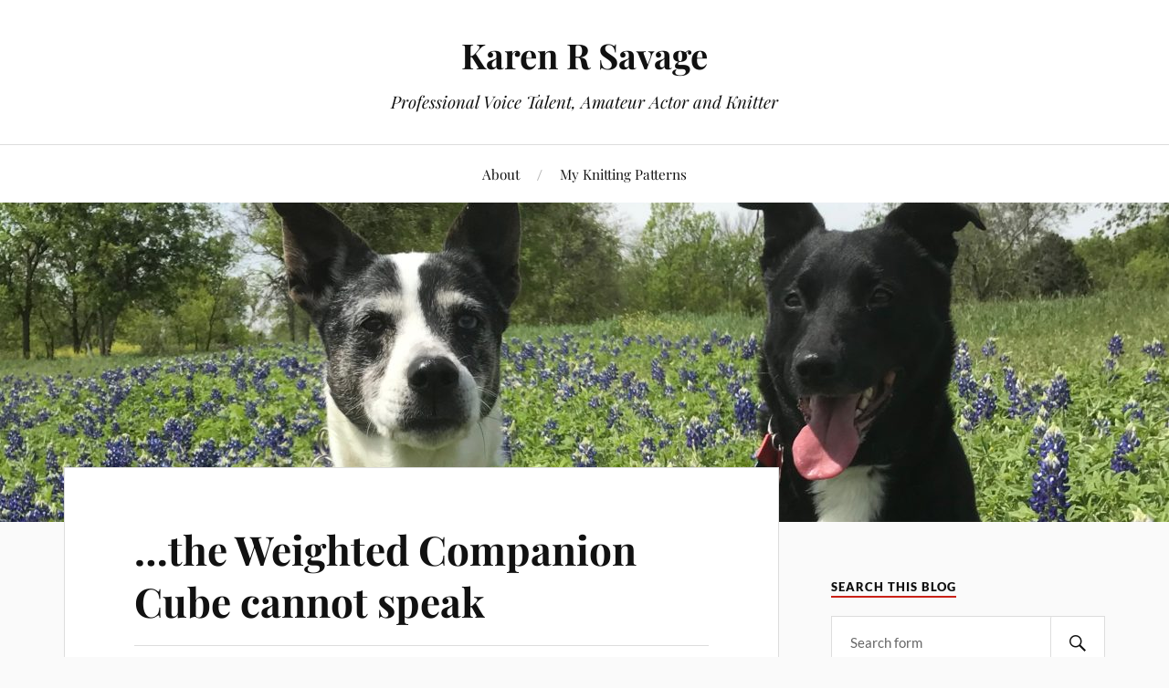

--- FILE ---
content_type: text/html; charset=UTF-8
request_url: https://www.karenrsavage.com/blog/2016/12/04/the-weighted-companion-cube-cannot-speak/
body_size: 10236
content:
<!DOCTYPE html>

<html class="no-js" lang="en-US">

	<head profile="http://gmpg.org/xfn/11">

		<meta http-equiv="Content-Type" content="text/html; charset=UTF-8" />
		<meta name="viewport" content="width=device-width, initial-scale=1.0, maximum-scale=1.0, user-scalable=no" >

		<title>&#8230;the Weighted Companion Cube cannot speak &#8211; Karen R Savage</title>
<meta name='robots' content='max-image-preview:large' />
	<style>img:is([sizes="auto" i], [sizes^="auto," i]) { contain-intrinsic-size: 3000px 1500px }</style>
	<script>document.documentElement.className = document.documentElement.className.replace("no-js","js");</script>
<link rel="alternate" type="application/rss+xml" title="Karen R Savage &raquo; Feed" href="https://www.karenrsavage.com/blog/feed/" />
<link rel="alternate" type="application/rss+xml" title="Karen R Savage &raquo; Comments Feed" href="https://www.karenrsavage.com/blog/comments/feed/" />
<link rel="alternate" type="application/rss+xml" title="Karen R Savage &raquo; &#8230;the Weighted Companion Cube cannot speak Comments Feed" href="https://www.karenrsavage.com/blog/2016/12/04/the-weighted-companion-cube-cannot-speak/feed/" />
		<!-- This site uses the Google Analytics by MonsterInsights plugin v9.11.1 - Using Analytics tracking - https://www.monsterinsights.com/ -->
							<script src="//www.googletagmanager.com/gtag/js?id=G-9VETHC631S"  data-cfasync="false" data-wpfc-render="false" type="text/javascript" async></script>
			<script data-cfasync="false" data-wpfc-render="false" type="text/javascript">
				var mi_version = '9.11.1';
				var mi_track_user = true;
				var mi_no_track_reason = '';
								var MonsterInsightsDefaultLocations = {"page_location":"https:\/\/www.karenrsavage.com\/blog\/2016\/12\/04\/the-weighted-companion-cube-cannot-speak\/"};
								if ( typeof MonsterInsightsPrivacyGuardFilter === 'function' ) {
					var MonsterInsightsLocations = (typeof MonsterInsightsExcludeQuery === 'object') ? MonsterInsightsPrivacyGuardFilter( MonsterInsightsExcludeQuery ) : MonsterInsightsPrivacyGuardFilter( MonsterInsightsDefaultLocations );
				} else {
					var MonsterInsightsLocations = (typeof MonsterInsightsExcludeQuery === 'object') ? MonsterInsightsExcludeQuery : MonsterInsightsDefaultLocations;
				}

								var disableStrs = [
										'ga-disable-G-9VETHC631S',
									];

				/* Function to detect opted out users */
				function __gtagTrackerIsOptedOut() {
					for (var index = 0; index < disableStrs.length; index++) {
						if (document.cookie.indexOf(disableStrs[index] + '=true') > -1) {
							return true;
						}
					}

					return false;
				}

				/* Disable tracking if the opt-out cookie exists. */
				if (__gtagTrackerIsOptedOut()) {
					for (var index = 0; index < disableStrs.length; index++) {
						window[disableStrs[index]] = true;
					}
				}

				/* Opt-out function */
				function __gtagTrackerOptout() {
					for (var index = 0; index < disableStrs.length; index++) {
						document.cookie = disableStrs[index] + '=true; expires=Thu, 31 Dec 2099 23:59:59 UTC; path=/';
						window[disableStrs[index]] = true;
					}
				}

				if ('undefined' === typeof gaOptout) {
					function gaOptout() {
						__gtagTrackerOptout();
					}
				}
								window.dataLayer = window.dataLayer || [];

				window.MonsterInsightsDualTracker = {
					helpers: {},
					trackers: {},
				};
				if (mi_track_user) {
					function __gtagDataLayer() {
						dataLayer.push(arguments);
					}

					function __gtagTracker(type, name, parameters) {
						if (!parameters) {
							parameters = {};
						}

						if (parameters.send_to) {
							__gtagDataLayer.apply(null, arguments);
							return;
						}

						if (type === 'event') {
														parameters.send_to = monsterinsights_frontend.v4_id;
							var hookName = name;
							if (typeof parameters['event_category'] !== 'undefined') {
								hookName = parameters['event_category'] + ':' + name;
							}

							if (typeof MonsterInsightsDualTracker.trackers[hookName] !== 'undefined') {
								MonsterInsightsDualTracker.trackers[hookName](parameters);
							} else {
								__gtagDataLayer('event', name, parameters);
							}
							
						} else {
							__gtagDataLayer.apply(null, arguments);
						}
					}

					__gtagTracker('js', new Date());
					__gtagTracker('set', {
						'developer_id.dZGIzZG': true,
											});
					if ( MonsterInsightsLocations.page_location ) {
						__gtagTracker('set', MonsterInsightsLocations);
					}
										__gtagTracker('config', 'G-9VETHC631S', {"forceSSL":"true","anonymize_ip":"true"} );
										window.gtag = __gtagTracker;										(function () {
						/* https://developers.google.com/analytics/devguides/collection/analyticsjs/ */
						/* ga and __gaTracker compatibility shim. */
						var noopfn = function () {
							return null;
						};
						var newtracker = function () {
							return new Tracker();
						};
						var Tracker = function () {
							return null;
						};
						var p = Tracker.prototype;
						p.get = noopfn;
						p.set = noopfn;
						p.send = function () {
							var args = Array.prototype.slice.call(arguments);
							args.unshift('send');
							__gaTracker.apply(null, args);
						};
						var __gaTracker = function () {
							var len = arguments.length;
							if (len === 0) {
								return;
							}
							var f = arguments[len - 1];
							if (typeof f !== 'object' || f === null || typeof f.hitCallback !== 'function') {
								if ('send' === arguments[0]) {
									var hitConverted, hitObject = false, action;
									if ('event' === arguments[1]) {
										if ('undefined' !== typeof arguments[3]) {
											hitObject = {
												'eventAction': arguments[3],
												'eventCategory': arguments[2],
												'eventLabel': arguments[4],
												'value': arguments[5] ? arguments[5] : 1,
											}
										}
									}
									if ('pageview' === arguments[1]) {
										if ('undefined' !== typeof arguments[2]) {
											hitObject = {
												'eventAction': 'page_view',
												'page_path': arguments[2],
											}
										}
									}
									if (typeof arguments[2] === 'object') {
										hitObject = arguments[2];
									}
									if (typeof arguments[5] === 'object') {
										Object.assign(hitObject, arguments[5]);
									}
									if ('undefined' !== typeof arguments[1].hitType) {
										hitObject = arguments[1];
										if ('pageview' === hitObject.hitType) {
											hitObject.eventAction = 'page_view';
										}
									}
									if (hitObject) {
										action = 'timing' === arguments[1].hitType ? 'timing_complete' : hitObject.eventAction;
										hitConverted = mapArgs(hitObject);
										__gtagTracker('event', action, hitConverted);
									}
								}
								return;
							}

							function mapArgs(args) {
								var arg, hit = {};
								var gaMap = {
									'eventCategory': 'event_category',
									'eventAction': 'event_action',
									'eventLabel': 'event_label',
									'eventValue': 'event_value',
									'nonInteraction': 'non_interaction',
									'timingCategory': 'event_category',
									'timingVar': 'name',
									'timingValue': 'value',
									'timingLabel': 'event_label',
									'page': 'page_path',
									'location': 'page_location',
									'title': 'page_title',
									'referrer' : 'page_referrer',
								};
								for (arg in args) {
																		if (!(!args.hasOwnProperty(arg) || !gaMap.hasOwnProperty(arg))) {
										hit[gaMap[arg]] = args[arg];
									} else {
										hit[arg] = args[arg];
									}
								}
								return hit;
							}

							try {
								f.hitCallback();
							} catch (ex) {
							}
						};
						__gaTracker.create = newtracker;
						__gaTracker.getByName = newtracker;
						__gaTracker.getAll = function () {
							return [];
						};
						__gaTracker.remove = noopfn;
						__gaTracker.loaded = true;
						window['__gaTracker'] = __gaTracker;
					})();
									} else {
										console.log("");
					(function () {
						function __gtagTracker() {
							return null;
						}

						window['__gtagTracker'] = __gtagTracker;
						window['gtag'] = __gtagTracker;
					})();
									}
			</script>
							<!-- / Google Analytics by MonsterInsights -->
		<script type="text/javascript">
/* <![CDATA[ */
window._wpemojiSettings = {"baseUrl":"https:\/\/s.w.org\/images\/core\/emoji\/16.0.1\/72x72\/","ext":".png","svgUrl":"https:\/\/s.w.org\/images\/core\/emoji\/16.0.1\/svg\/","svgExt":".svg","source":{"concatemoji":"https:\/\/www.karenrsavage.com\/blog\/wp-includes\/js\/wp-emoji-release.min.js?ver=6.8.3"}};
/*! This file is auto-generated */
!function(s,n){var o,i,e;function c(e){try{var t={supportTests:e,timestamp:(new Date).valueOf()};sessionStorage.setItem(o,JSON.stringify(t))}catch(e){}}function p(e,t,n){e.clearRect(0,0,e.canvas.width,e.canvas.height),e.fillText(t,0,0);var t=new Uint32Array(e.getImageData(0,0,e.canvas.width,e.canvas.height).data),a=(e.clearRect(0,0,e.canvas.width,e.canvas.height),e.fillText(n,0,0),new Uint32Array(e.getImageData(0,0,e.canvas.width,e.canvas.height).data));return t.every(function(e,t){return e===a[t]})}function u(e,t){e.clearRect(0,0,e.canvas.width,e.canvas.height),e.fillText(t,0,0);for(var n=e.getImageData(16,16,1,1),a=0;a<n.data.length;a++)if(0!==n.data[a])return!1;return!0}function f(e,t,n,a){switch(t){case"flag":return n(e,"\ud83c\udff3\ufe0f\u200d\u26a7\ufe0f","\ud83c\udff3\ufe0f\u200b\u26a7\ufe0f")?!1:!n(e,"\ud83c\udde8\ud83c\uddf6","\ud83c\udde8\u200b\ud83c\uddf6")&&!n(e,"\ud83c\udff4\udb40\udc67\udb40\udc62\udb40\udc65\udb40\udc6e\udb40\udc67\udb40\udc7f","\ud83c\udff4\u200b\udb40\udc67\u200b\udb40\udc62\u200b\udb40\udc65\u200b\udb40\udc6e\u200b\udb40\udc67\u200b\udb40\udc7f");case"emoji":return!a(e,"\ud83e\udedf")}return!1}function g(e,t,n,a){var r="undefined"!=typeof WorkerGlobalScope&&self instanceof WorkerGlobalScope?new OffscreenCanvas(300,150):s.createElement("canvas"),o=r.getContext("2d",{willReadFrequently:!0}),i=(o.textBaseline="top",o.font="600 32px Arial",{});return e.forEach(function(e){i[e]=t(o,e,n,a)}),i}function t(e){var t=s.createElement("script");t.src=e,t.defer=!0,s.head.appendChild(t)}"undefined"!=typeof Promise&&(o="wpEmojiSettingsSupports",i=["flag","emoji"],n.supports={everything:!0,everythingExceptFlag:!0},e=new Promise(function(e){s.addEventListener("DOMContentLoaded",e,{once:!0})}),new Promise(function(t){var n=function(){try{var e=JSON.parse(sessionStorage.getItem(o));if("object"==typeof e&&"number"==typeof e.timestamp&&(new Date).valueOf()<e.timestamp+604800&&"object"==typeof e.supportTests)return e.supportTests}catch(e){}return null}();if(!n){if("undefined"!=typeof Worker&&"undefined"!=typeof OffscreenCanvas&&"undefined"!=typeof URL&&URL.createObjectURL&&"undefined"!=typeof Blob)try{var e="postMessage("+g.toString()+"("+[JSON.stringify(i),f.toString(),p.toString(),u.toString()].join(",")+"));",a=new Blob([e],{type:"text/javascript"}),r=new Worker(URL.createObjectURL(a),{name:"wpTestEmojiSupports"});return void(r.onmessage=function(e){c(n=e.data),r.terminate(),t(n)})}catch(e){}c(n=g(i,f,p,u))}t(n)}).then(function(e){for(var t in e)n.supports[t]=e[t],n.supports.everything=n.supports.everything&&n.supports[t],"flag"!==t&&(n.supports.everythingExceptFlag=n.supports.everythingExceptFlag&&n.supports[t]);n.supports.everythingExceptFlag=n.supports.everythingExceptFlag&&!n.supports.flag,n.DOMReady=!1,n.readyCallback=function(){n.DOMReady=!0}}).then(function(){return e}).then(function(){var e;n.supports.everything||(n.readyCallback(),(e=n.source||{}).concatemoji?t(e.concatemoji):e.wpemoji&&e.twemoji&&(t(e.twemoji),t(e.wpemoji)))}))}((window,document),window._wpemojiSettings);
/* ]]> */
</script>
<link rel='stylesheet' id='dashicons-css' href='https://www.karenrsavage.com/blog/wp-includes/css/dashicons.min.css?ver=6.8.3' type='text/css' media='all' />
<link rel='stylesheet' id='post-views-counter-frontend-css' href='https://www.karenrsavage.com/blog/wp-content/plugins/post-views-counter/css/frontend.css?ver=1.7.0' type='text/css' media='all' />
<style id='wp-emoji-styles-inline-css' type='text/css'>

	img.wp-smiley, img.emoji {
		display: inline !important;
		border: none !important;
		box-shadow: none !important;
		height: 1em !important;
		width: 1em !important;
		margin: 0 0.07em !important;
		vertical-align: -0.1em !important;
		background: none !important;
		padding: 0 !important;
	}
</style>
<link rel='stylesheet' id='wp-block-library-css' href='https://www.karenrsavage.com/blog/wp-includes/css/dist/block-library/style.min.css?ver=6.8.3' type='text/css' media='all' />
<style id='classic-theme-styles-inline-css' type='text/css'>
/*! This file is auto-generated */
.wp-block-button__link{color:#fff;background-color:#32373c;border-radius:9999px;box-shadow:none;text-decoration:none;padding:calc(.667em + 2px) calc(1.333em + 2px);font-size:1.125em}.wp-block-file__button{background:#32373c;color:#fff;text-decoration:none}
</style>
<style id='global-styles-inline-css' type='text/css'>
:root{--wp--preset--aspect-ratio--square: 1;--wp--preset--aspect-ratio--4-3: 4/3;--wp--preset--aspect-ratio--3-4: 3/4;--wp--preset--aspect-ratio--3-2: 3/2;--wp--preset--aspect-ratio--2-3: 2/3;--wp--preset--aspect-ratio--16-9: 16/9;--wp--preset--aspect-ratio--9-16: 9/16;--wp--preset--color--black: #111;--wp--preset--color--cyan-bluish-gray: #abb8c3;--wp--preset--color--white: #fff;--wp--preset--color--pale-pink: #f78da7;--wp--preset--color--vivid-red: #cf2e2e;--wp--preset--color--luminous-vivid-orange: #ff6900;--wp--preset--color--luminous-vivid-amber: #fcb900;--wp--preset--color--light-green-cyan: #7bdcb5;--wp--preset--color--vivid-green-cyan: #00d084;--wp--preset--color--pale-cyan-blue: #8ed1fc;--wp--preset--color--vivid-cyan-blue: #0693e3;--wp--preset--color--vivid-purple: #9b51e0;--wp--preset--color--accent: #CA2017;--wp--preset--color--dark-gray: #333;--wp--preset--color--medium-gray: #555;--wp--preset--color--light-gray: #777;--wp--preset--gradient--vivid-cyan-blue-to-vivid-purple: linear-gradient(135deg,rgba(6,147,227,1) 0%,rgb(155,81,224) 100%);--wp--preset--gradient--light-green-cyan-to-vivid-green-cyan: linear-gradient(135deg,rgb(122,220,180) 0%,rgb(0,208,130) 100%);--wp--preset--gradient--luminous-vivid-amber-to-luminous-vivid-orange: linear-gradient(135deg,rgba(252,185,0,1) 0%,rgba(255,105,0,1) 100%);--wp--preset--gradient--luminous-vivid-orange-to-vivid-red: linear-gradient(135deg,rgba(255,105,0,1) 0%,rgb(207,46,46) 100%);--wp--preset--gradient--very-light-gray-to-cyan-bluish-gray: linear-gradient(135deg,rgb(238,238,238) 0%,rgb(169,184,195) 100%);--wp--preset--gradient--cool-to-warm-spectrum: linear-gradient(135deg,rgb(74,234,220) 0%,rgb(151,120,209) 20%,rgb(207,42,186) 40%,rgb(238,44,130) 60%,rgb(251,105,98) 80%,rgb(254,248,76) 100%);--wp--preset--gradient--blush-light-purple: linear-gradient(135deg,rgb(255,206,236) 0%,rgb(152,150,240) 100%);--wp--preset--gradient--blush-bordeaux: linear-gradient(135deg,rgb(254,205,165) 0%,rgb(254,45,45) 50%,rgb(107,0,62) 100%);--wp--preset--gradient--luminous-dusk: linear-gradient(135deg,rgb(255,203,112) 0%,rgb(199,81,192) 50%,rgb(65,88,208) 100%);--wp--preset--gradient--pale-ocean: linear-gradient(135deg,rgb(255,245,203) 0%,rgb(182,227,212) 50%,rgb(51,167,181) 100%);--wp--preset--gradient--electric-grass: linear-gradient(135deg,rgb(202,248,128) 0%,rgb(113,206,126) 100%);--wp--preset--gradient--midnight: linear-gradient(135deg,rgb(2,3,129) 0%,rgb(40,116,252) 100%);--wp--preset--font-size--small: 16px;--wp--preset--font-size--medium: 20px;--wp--preset--font-size--large: 24px;--wp--preset--font-size--x-large: 42px;--wp--preset--font-size--normal: 18px;--wp--preset--font-size--larger: 27px;--wp--preset--spacing--20: 0.44rem;--wp--preset--spacing--30: 0.67rem;--wp--preset--spacing--40: 1rem;--wp--preset--spacing--50: 1.5rem;--wp--preset--spacing--60: 2.25rem;--wp--preset--spacing--70: 3.38rem;--wp--preset--spacing--80: 5.06rem;--wp--preset--shadow--natural: 6px 6px 9px rgba(0, 0, 0, 0.2);--wp--preset--shadow--deep: 12px 12px 50px rgba(0, 0, 0, 0.4);--wp--preset--shadow--sharp: 6px 6px 0px rgba(0, 0, 0, 0.2);--wp--preset--shadow--outlined: 6px 6px 0px -3px rgba(255, 255, 255, 1), 6px 6px rgba(0, 0, 0, 1);--wp--preset--shadow--crisp: 6px 6px 0px rgba(0, 0, 0, 1);}:where(.is-layout-flex){gap: 0.5em;}:where(.is-layout-grid){gap: 0.5em;}body .is-layout-flex{display: flex;}.is-layout-flex{flex-wrap: wrap;align-items: center;}.is-layout-flex > :is(*, div){margin: 0;}body .is-layout-grid{display: grid;}.is-layout-grid > :is(*, div){margin: 0;}:where(.wp-block-columns.is-layout-flex){gap: 2em;}:where(.wp-block-columns.is-layout-grid){gap: 2em;}:where(.wp-block-post-template.is-layout-flex){gap: 1.25em;}:where(.wp-block-post-template.is-layout-grid){gap: 1.25em;}.has-black-color{color: var(--wp--preset--color--black) !important;}.has-cyan-bluish-gray-color{color: var(--wp--preset--color--cyan-bluish-gray) !important;}.has-white-color{color: var(--wp--preset--color--white) !important;}.has-pale-pink-color{color: var(--wp--preset--color--pale-pink) !important;}.has-vivid-red-color{color: var(--wp--preset--color--vivid-red) !important;}.has-luminous-vivid-orange-color{color: var(--wp--preset--color--luminous-vivid-orange) !important;}.has-luminous-vivid-amber-color{color: var(--wp--preset--color--luminous-vivid-amber) !important;}.has-light-green-cyan-color{color: var(--wp--preset--color--light-green-cyan) !important;}.has-vivid-green-cyan-color{color: var(--wp--preset--color--vivid-green-cyan) !important;}.has-pale-cyan-blue-color{color: var(--wp--preset--color--pale-cyan-blue) !important;}.has-vivid-cyan-blue-color{color: var(--wp--preset--color--vivid-cyan-blue) !important;}.has-vivid-purple-color{color: var(--wp--preset--color--vivid-purple) !important;}.has-black-background-color{background-color: var(--wp--preset--color--black) !important;}.has-cyan-bluish-gray-background-color{background-color: var(--wp--preset--color--cyan-bluish-gray) !important;}.has-white-background-color{background-color: var(--wp--preset--color--white) !important;}.has-pale-pink-background-color{background-color: var(--wp--preset--color--pale-pink) !important;}.has-vivid-red-background-color{background-color: var(--wp--preset--color--vivid-red) !important;}.has-luminous-vivid-orange-background-color{background-color: var(--wp--preset--color--luminous-vivid-orange) !important;}.has-luminous-vivid-amber-background-color{background-color: var(--wp--preset--color--luminous-vivid-amber) !important;}.has-light-green-cyan-background-color{background-color: var(--wp--preset--color--light-green-cyan) !important;}.has-vivid-green-cyan-background-color{background-color: var(--wp--preset--color--vivid-green-cyan) !important;}.has-pale-cyan-blue-background-color{background-color: var(--wp--preset--color--pale-cyan-blue) !important;}.has-vivid-cyan-blue-background-color{background-color: var(--wp--preset--color--vivid-cyan-blue) !important;}.has-vivid-purple-background-color{background-color: var(--wp--preset--color--vivid-purple) !important;}.has-black-border-color{border-color: var(--wp--preset--color--black) !important;}.has-cyan-bluish-gray-border-color{border-color: var(--wp--preset--color--cyan-bluish-gray) !important;}.has-white-border-color{border-color: var(--wp--preset--color--white) !important;}.has-pale-pink-border-color{border-color: var(--wp--preset--color--pale-pink) !important;}.has-vivid-red-border-color{border-color: var(--wp--preset--color--vivid-red) !important;}.has-luminous-vivid-orange-border-color{border-color: var(--wp--preset--color--luminous-vivid-orange) !important;}.has-luminous-vivid-amber-border-color{border-color: var(--wp--preset--color--luminous-vivid-amber) !important;}.has-light-green-cyan-border-color{border-color: var(--wp--preset--color--light-green-cyan) !important;}.has-vivid-green-cyan-border-color{border-color: var(--wp--preset--color--vivid-green-cyan) !important;}.has-pale-cyan-blue-border-color{border-color: var(--wp--preset--color--pale-cyan-blue) !important;}.has-vivid-cyan-blue-border-color{border-color: var(--wp--preset--color--vivid-cyan-blue) !important;}.has-vivid-purple-border-color{border-color: var(--wp--preset--color--vivid-purple) !important;}.has-vivid-cyan-blue-to-vivid-purple-gradient-background{background: var(--wp--preset--gradient--vivid-cyan-blue-to-vivid-purple) !important;}.has-light-green-cyan-to-vivid-green-cyan-gradient-background{background: var(--wp--preset--gradient--light-green-cyan-to-vivid-green-cyan) !important;}.has-luminous-vivid-amber-to-luminous-vivid-orange-gradient-background{background: var(--wp--preset--gradient--luminous-vivid-amber-to-luminous-vivid-orange) !important;}.has-luminous-vivid-orange-to-vivid-red-gradient-background{background: var(--wp--preset--gradient--luminous-vivid-orange-to-vivid-red) !important;}.has-very-light-gray-to-cyan-bluish-gray-gradient-background{background: var(--wp--preset--gradient--very-light-gray-to-cyan-bluish-gray) !important;}.has-cool-to-warm-spectrum-gradient-background{background: var(--wp--preset--gradient--cool-to-warm-spectrum) !important;}.has-blush-light-purple-gradient-background{background: var(--wp--preset--gradient--blush-light-purple) !important;}.has-blush-bordeaux-gradient-background{background: var(--wp--preset--gradient--blush-bordeaux) !important;}.has-luminous-dusk-gradient-background{background: var(--wp--preset--gradient--luminous-dusk) !important;}.has-pale-ocean-gradient-background{background: var(--wp--preset--gradient--pale-ocean) !important;}.has-electric-grass-gradient-background{background: var(--wp--preset--gradient--electric-grass) !important;}.has-midnight-gradient-background{background: var(--wp--preset--gradient--midnight) !important;}.has-small-font-size{font-size: var(--wp--preset--font-size--small) !important;}.has-medium-font-size{font-size: var(--wp--preset--font-size--medium) !important;}.has-large-font-size{font-size: var(--wp--preset--font-size--large) !important;}.has-x-large-font-size{font-size: var(--wp--preset--font-size--x-large) !important;}
:where(.wp-block-post-template.is-layout-flex){gap: 1.25em;}:where(.wp-block-post-template.is-layout-grid){gap: 1.25em;}
:where(.wp-block-columns.is-layout-flex){gap: 2em;}:where(.wp-block-columns.is-layout-grid){gap: 2em;}
:root :where(.wp-block-pullquote){font-size: 1.5em;line-height: 1.6;}
</style>
<link rel='stylesheet' id='contact-form-7-css' href='https://www.karenrsavage.com/blog/wp-content/plugins/contact-form-7/includes/css/styles.css?ver=6.1.4' type='text/css' media='all' />
<style id='contact-form-7-inline-css' type='text/css'>
.wpcf7 .wpcf7-recaptcha iframe {margin-bottom: 0;}.wpcf7 .wpcf7-recaptcha[data-align="center"] > div {margin: 0 auto;}.wpcf7 .wpcf7-recaptcha[data-align="right"] > div {margin: 0 0 0 auto;}
</style>
<link rel='stylesheet' id='lovecraft_googlefonts-css' href='https://www.karenrsavage.com/blog/wp-content/themes/lovecraft/assets/css/fonts.css?ver=6.8.3' type='text/css' media='all' />
<link rel='stylesheet' id='lovecraft_genericons-css' href='https://www.karenrsavage.com/blog/wp-content/themes/lovecraft/assets/css/genericons.min.css?ver=6.8.3' type='text/css' media='all' />
<link rel='stylesheet' id='lovecraft_style-css' href='https://www.karenrsavage.com/blog/wp-content/themes/lovecraft/style.css?ver=2.1.1' type='text/css' media='all' />
<script type="text/javascript" src="https://www.karenrsavage.com/blog/wp-content/plugins/google-analytics-for-wordpress/assets/js/frontend-gtag.min.js?ver=9.11.1" id="monsterinsights-frontend-script-js" async="async" data-wp-strategy="async"></script>
<script data-cfasync="false" data-wpfc-render="false" type="text/javascript" id='monsterinsights-frontend-script-js-extra'>/* <![CDATA[ */
var monsterinsights_frontend = {"js_events_tracking":"true","download_extensions":"doc,pdf,ppt,zip,xls,docx,pptx,xlsx","inbound_paths":"[]","home_url":"https:\/\/www.karenrsavage.com\/blog","hash_tracking":"false","v4_id":"G-9VETHC631S"};/* ]]> */
</script>
<script type="text/javascript" src="https://www.karenrsavage.com/blog/wp-includes/js/jquery/jquery.min.js?ver=3.7.1" id="jquery-core-js"></script>
<script type="text/javascript" src="https://www.karenrsavage.com/blog/wp-includes/js/jquery/jquery-migrate.min.js?ver=3.4.1" id="jquery-migrate-js"></script>
<script type="text/javascript" src="https://www.karenrsavage.com/blog/wp-content/themes/lovecraft/assets/js/doubletaptogo.min.js?ver=1" id="lovecraft_doubletap-js"></script>
<link rel="https://api.w.org/" href="https://www.karenrsavage.com/blog/wp-json/" /><link rel="alternate" title="JSON" type="application/json" href="https://www.karenrsavage.com/blog/wp-json/wp/v2/posts/2042" /><link rel="EditURI" type="application/rsd+xml" title="RSD" href="https://www.karenrsavage.com/blog/xmlrpc.php?rsd" />
<meta name="generator" content="WordPress 6.8.3" />
<link rel="canonical" href="https://www.karenrsavage.com/blog/2016/12/04/the-weighted-companion-cube-cannot-speak/" />
<link rel='shortlink' href='https://www.karenrsavage.com/blog/?p=2042' />
<link rel="alternate" title="oEmbed (JSON)" type="application/json+oembed" href="https://www.karenrsavage.com/blog/wp-json/oembed/1.0/embed?url=https%3A%2F%2Fwww.karenrsavage.com%2Fblog%2F2016%2F12%2F04%2Fthe-weighted-companion-cube-cannot-speak%2F" />
<link rel="alternate" title="oEmbed (XML)" type="text/xml+oembed" href="https://www.karenrsavage.com/blog/wp-json/oembed/1.0/embed?url=https%3A%2F%2Fwww.karenrsavage.com%2Fblog%2F2016%2F12%2F04%2Fthe-weighted-companion-cube-cannot-speak%2F&#038;format=xml" />

	</head>

	<body class="wp-singular post-template-default single single-post postid-2042 single-format-standard wp-theme-lovecraft">

		
		<a class="skip-link button" href="#site-content">Skip to the content</a>

		<header class="header-wrapper">

			<div class="header section bg-white small-padding">

				<div class="section-inner group">

					
						<div class="blog-title">
							<a href="https://www.karenrsavage.com/blog" rel="home">Karen R Savage</a>
						</div>
					
													<h4 class="blog-tagline">Professional Voice Talent, Amateur Actor and Knitter</h4>
											
					
				</div><!-- .section-inner -->

			</div><!-- .header -->

			<div class="toggles group">

				<button type="button" class="nav-toggle toggle">
					<div class="bar"></div>
					<div class="bar"></div>
					<div class="bar"></div>
					<span class="screen-reader-text">Toggle the mobile menu</span>
				</button>

				<button type="button" class="search-toggle toggle">
					<div class="genericon genericon-search"></div>
					<span class="screen-reader-text">Toggle the search field</span>
				</button>

			</div><!-- .toggles -->

		</header><!-- .header-wrapper -->

		<div class="navigation bg-white no-padding">

			<div class="section-inner group">

				<ul class="mobile-menu">

					<li class="page_item page-item-2047"><a href="https://www.karenrsavage.com/blog/about/">About</a></li>
<li class="page_item page-item-210 page_item_has_children"><a href="https://www.karenrsavage.com/blog/my-knitting-patterns/">My Knitting Patterns</a>
<ul class='children'>
	<li class="page_item page-item-435"><a href="https://www.karenrsavage.com/blog/my-knitting-patterns/aunt-olivias-scarf/">Aunt Olivia&#8217;s Scarf</a></li>
	<li class="page_item page-item-1915"><a href="https://www.karenrsavage.com/blog/my-knitting-patterns/simple-preemie-hats/">Simple Preemie Hats</a></li>
	<li class="page_item page-item-97"><a href="https://www.karenrsavage.com/blog/my-knitting-patterns/toddlers-fair-isle-vest/">Toddler&#8217;s Fair Isle Vest</a></li>
</ul>
</li>

				</ul>

				<div class="mobile-search">
					
<form method="get" class="search-form" id="search-form-696c52e28405c" action="https://www.karenrsavage.com/blog/">
	<input type="search" class="search-field" placeholder="Search form" name="s" id="s-696c52e28405d" />
	<button type="submit" class="search-button"><div class="genericon genericon-search"></div><span class="screen-reader-text">Search</span></button>
</form>
				</div><!-- .mobile-search -->

				<ul class="main-menu">

					<li class="page_item page-item-2047"><a href="https://www.karenrsavage.com/blog/about/">About</a></li>
<li class="page_item page-item-210 page_item_has_children"><a href="https://www.karenrsavage.com/blog/my-knitting-patterns/">My Knitting Patterns</a>
<ul class='children'>
	<li class="page_item page-item-435"><a href="https://www.karenrsavage.com/blog/my-knitting-patterns/aunt-olivias-scarf/">Aunt Olivia&#8217;s Scarf</a></li>
	<li class="page_item page-item-1915"><a href="https://www.karenrsavage.com/blog/my-knitting-patterns/simple-preemie-hats/">Simple Preemie Hats</a></li>
	<li class="page_item page-item-97"><a href="https://www.karenrsavage.com/blog/my-knitting-patterns/toddlers-fair-isle-vest/">Toddler&#8217;s Fair Isle Vest</a></li>
</ul>
</li>

				</ul><!-- .main-menu -->

			</div><!-- .section-inner -->

		</div><!-- .navigation -->

		
			<figure class="header-image bg-image" style="background-image: url( https://www.karenrsavage.com/blog/wp-content/uploads/2019/06/cropped-bblg.jpg );">
				<img src="https://www.karenrsavage.com/blog/wp-content/uploads/2019/06/cropped-bblg.jpg" />
			</figure>

		
		<main id="site-content">
<div class="wrapper section">

	<div class="section-inner group">

		<div class="content">

			
					<article id="post-2042" class="post single post-2042 type-post status-publish format-standard hentry category-crafts category-diy tag-christmas tag-crafts tag-ornament tag-portal">

						<div class="post-inner">

							<div class="post-header">

								<h1 class="post-title"><a href="https://www.karenrsavage.com/blog/2016/12/04/the-weighted-companion-cube-cannot-speak/">&#8230;the Weighted Companion Cube cannot speak</a></h1>

										
		<div class="post-meta">

			<p class="post-author"><span>By </span><a href="https://www.karenrsavage.com/blog/author/kruthie73/" title="Posts by kruthie73" rel="author">kruthie73</a></p>

			<p class="post-date"><span>On </span><a href="https://www.karenrsavage.com/blog/2016/12/04/the-weighted-companion-cube-cannot-speak/">Sunday, 4 December, 2016</a></p>

							<p class="post-categories"><span>In </span><a href="https://www.karenrsavage.com/blog/category/crafts/" rel="category tag">crafts</a>, <a href="https://www.karenrsavage.com/blog/category/diy/" rel="category tag">diy</a></p>
			
			
		</div><!-- .post-meta -->

		
							</div><!-- .post-header -->

							
								<div class="post-content entry-content">

									<p>I was making a Companion Cube ornament for a geeky Secret Santa exchange, and I had enough clay left over to make one for myself too, so&#8230; new ornament!</p>
<p><img decoding="async" src="https://karenrsavage.com/blog-images/companion-cube.jpg" alt="Portal Companion Cube Christmas Tree Ornament" /></p>
<p>(I used Sculpey III, and the <a href="http://www.thinkgeek.com/product/e82f/">Portal 2 cookie cutter set</a> from ThinkGeek to cut out the pieces)</p>
<div class="post-views content-post post-2042 entry-meta load-static">
				<span class="post-views-icon dashicons dashicons-visibility"></span> <span class="post-views-label">Post Views:</span> <span class="post-views-count">5,548</span>
			</div>
								</div><!-- .post-content -->

								<div class="post-tags"><a href="https://www.karenrsavage.com/blog/tag/christmas/" rel="tag">christmas</a><a href="https://www.karenrsavage.com/blog/tag/crafts/" rel="tag">crafts</a><a href="https://www.karenrsavage.com/blog/tag/ornament/" rel="tag">ornament</a><a href="https://www.karenrsavage.com/blog/tag/portal/" rel="tag">portal</a></div>
						</div><!-- .post-inner -->

						
								<div class="post-navigation">
									<div class="post-navigation-inner group">

																					<div class="post-nav-prev">
												<p>Previous</p>
												<h4><a href="https://www.karenrsavage.com/blog/2016/10/28/a-charming-secret/">A Charming Secret</a></h4>
											</div>
																				
																					<div class="post-nav-next">
												<p>Next</p>
												<h4><a href="https://www.karenrsavage.com/blog/2017/03/09/a-charming-fatality-by-tonya-kappes/">A Charming Fatality by Tonya Kappes</a></h4>
											</div>
										
									</div><!-- .post-navigation-inner -->
								</div><!-- .post-navigation -->

								
	<div class="comments-container">

		<div class="comments-inner">

			<a name="comments"></a>

			<div class="comments-title-container group">

				<h2 class="comments-title">

					3 Comments
				</h2>

				
			</div><!-- .comments-title-container -->

			<div class="comments">

				<ol class="commentlist">
					
			<li class="comment even thread-even depth-1" id="li-comment-59378">

				<div id="comment-59378" class="comment">

					<img alt='' src='https://secure.gravatar.com/avatar/6ab86ed5dba683c563bda749fe811b1b8b908a446999f8f2f49f768804cb9b7d?s=160&#038;d=mm&#038;r=g' srcset='https://secure.gravatar.com/avatar/6ab86ed5dba683c563bda749fe811b1b8b908a446999f8f2f49f768804cb9b7d?s=320&#038;d=mm&#038;r=g 2x' class='avatar avatar-160 photo' height='160' width='160' decoding='async'/>
					<div class="comment-inner">

						<div class="comment-header">
							<h4><a href="https://shanakhind.wordpress.com/" class="url" rel="ugc external nofollow">Shana Khind</a></h4>
						</div><!-- .comment-header -->

						<div class="comment-content post-content">
							<p>Hello Karen,</p>
<p>I hope you are well. </p>
<p>I&#8217;ve a few questions for you. Were you raised always in the US? Your reading of Pride and Prejudice was excellent. Your replication of British phonemes was quite also spectacular. I was wondering, were there any particular sources you consulted to learn this type of elocution? </p>
<p>Also, if you&#8217;ve the time, I have questions regarding your profession in general. If you&#8217;ve the time, I would very much appreciate it if you could answer a few of them. I am looking forward to your insight in these concerns.</p>
<p>Sincerely,<br />
Khind</p>
						</div><!-- .comment-content -->

						<div class="comment-meta">

							<div>
								<div class="genericon genericon-day"></div><a class="comment-date-link" href="https://www.karenrsavage.com/blog/2016/12/04/the-weighted-companion-cube-cannot-speak/#comment-59378">Wednesday, 11 January, 2017</a>
							</div>

							
							
						</div><!-- .comment-meta -->

					</div><!-- .comment-inner -->

				</div><!-- .comment-## -->

			</li><!-- #comment-## -->

			<li class="comment byuser comment-author-kruthie73 bypostauthor odd alt thread-odd thread-alt depth-1" id="li-comment-59380">

				<div id="comment-59380" class="comment">

					<img alt='' src='https://secure.gravatar.com/avatar/9f0b9759bb0a81c3a6f9943a3087d3313088d45c61ee57a3a505f26963f275cb?s=160&#038;d=mm&#038;r=g' srcset='https://secure.gravatar.com/avatar/9f0b9759bb0a81c3a6f9943a3087d3313088d45c61ee57a3a505f26963f275cb?s=320&#038;d=mm&#038;r=g 2x' class='avatar avatar-160 photo' height='160' width='160' decoding='async'/>
						<a class="comment-author-icon" href="https://www.karenrsavage.com/blog/2016/12/04/the-weighted-companion-cube-cannot-speak/#comment-59380">
							<div class="genericon genericon-user"></div>
						</a>

					
					<div class="comment-inner">

						<div class="comment-header">
							<h4><a href="http://kruthie73" class="url" rel="ugc external nofollow">kruthie73</a></h4>
						</div><!-- .comment-header -->

						<div class="comment-content post-content">
							<p>No, I&#8217;m a British expat living in the States. I&#8217;ve had no formal training, but I do participate at my local theatre.</p>
						</div><!-- .comment-content -->

						<div class="comment-meta">

							<div>
								<div class="genericon genericon-day"></div><a class="comment-date-link" href="https://www.karenrsavage.com/blog/2016/12/04/the-weighted-companion-cube-cannot-speak/#comment-59380">Wednesday, 11 January, 2017</a>
							</div>

							
							
						</div><!-- .comment-meta -->

					</div><!-- .comment-inner -->

				</div><!-- .comment-## -->

			</li><!-- #comment-## -->

			<li class="comment even thread-even depth-1" id="li-comment-59382">

				<div id="comment-59382" class="comment">

					<img alt='' src='https://secure.gravatar.com/avatar/26f078abe80525ee18cee212aa1d73e7b993d601dbcae4372f56068adcb7beea?s=160&#038;d=mm&#038;r=g' srcset='https://secure.gravatar.com/avatar/26f078abe80525ee18cee212aa1d73e7b993d601dbcae4372f56068adcb7beea?s=320&#038;d=mm&#038;r=g 2x' class='avatar avatar-160 photo' height='160' width='160' decoding='async'/>
					<div class="comment-inner">

						<div class="comment-header">
							<h4>Shana Khind</h4>
						</div><!-- .comment-header -->

						<div class="comment-content post-content">
							<p>Thank you, I would be very grateful if you could recommend other works with a style of language similar to Pride and Prejudice, are there any you found well done in LibreVox?</p>
						</div><!-- .comment-content -->

						<div class="comment-meta">

							<div>
								<div class="genericon genericon-day"></div><a class="comment-date-link" href="https://www.karenrsavage.com/blog/2016/12/04/the-weighted-companion-cube-cannot-speak/#comment-59382">Monday, 16 January, 2017</a>
							</div>

							
							
						</div><!-- .comment-meta -->

					</div><!-- .comment-inner -->

				</div><!-- .comment-## -->

			</li><!-- #comment-## -->
				</ol>

				
				
			</div><!-- .comments -->

		</div><!-- .comments-inner -->

	</div><!-- .comments-container -->

	
					</article><!-- .post -->

					
		</div><!-- .content -->

					<aside class="sidebar">

	<div id="search-4" class="widget widget_search"><div class="widget-content"><h3 class="widget-title">Search this blog</h3>
<form method="get" class="search-form" id="search-form-696c52e2865e7" action="https://www.karenrsavage.com/blog/">
	<input type="search" class="search-field" placeholder="Search form" name="s" id="s-696c52e2865e8" />
	<button type="submit" class="search-button"><div class="genericon genericon-search"></div><span class="screen-reader-text">Search</span></button>
</form>
</div></div><div id="widget_lovecraft_recent_posts-2" class="widget Widget_Lovecraft_Recent_Posts"><div class="widget-content"><h3 class="widget-title">Recent Posts</h3>
				<ul class="lovecraft-widget-list">

					
						<li class="group">

							<a href="https://www.karenrsavage.com/blog/2017/03/09/a-charming-fatality-by-tonya-kappes/">

								<div class="post-icon">

									
										<div class="genericon genericon-standard"></div>

									
								</div>

								<div class="inner">
									<p class="title">A Charming Fatality by Tonya Kappes</p>
									<p class="meta">Thursday, 9 March, 2017</p>
								</div>

							</a>

						</li>

						
						<li class="group">

							<a href="https://www.karenrsavage.com/blog/2016/12/04/the-weighted-companion-cube-cannot-speak/">

								<div class="post-icon">

									
										<div class="genericon genericon-standard"></div>

									
								</div>

								<div class="inner">
									<p class="title">&#8230;the Weighted Companion Cube cannot speak</p>
									<p class="meta">Sunday, 4 December, 2016</p>
								</div>

							</a>

						</li>

						
						<li class="group">

							<a href="https://www.karenrsavage.com/blog/2016/10/28/a-charming-secret/">

								<div class="post-icon">

									
										<div class="genericon genericon-standard"></div>

									
								</div>

								<div class="inner">
									<p class="title">A Charming Secret</p>
									<p class="meta">Friday, 28 October, 2016</p>
								</div>

							</a>

						</li>

						
						<li class="group">

							<a href="https://www.karenrsavage.com/blog/2016/09/23/death-of-rats/">

								<div class="post-icon">

									
										<div class="genericon genericon-standard"></div>

									
								</div>

								<div class="inner">
									<p class="title">Death of Rats</p>
									<p class="meta">Friday, 23 September, 2016</p>
								</div>

							</a>

						</li>

						
						<li class="group">

							<a href="https://www.karenrsavage.com/blog/2016/09/17/knitting-for-me/">

								<div class="post-icon">

									
										<div class="genericon genericon-standard"></div>

									
								</div>

								<div class="inner">
									<p class="title">Knitting for Me</p>
									<p class="meta">Saturday, 17 September, 2016</p>
								</div>

							</a>

						</li>

						
				</ul>

			</div></div><div id="linkcat-333" class="widget widget_links"><div class="widget-content"><h3 class="widget-title">Find Me</h3>
	<ul class='xoxo blogroll'>
<li><a href="https://www.facebook.com/karenrsavagevoice/" target="_blank">Facebook</a></li>
<li><a href="https://www.facebook.com/karenrsavagevoice/">Pillowfort</a></li>
<li><a href="https://www.ravelry.com/people/kruthie">Ravelry</a></li>

	</ul>
</div></div>

</aside><!-- .sidebar -->
		
	</div><!-- .section-inner -->

</div><!-- .wrapper -->

		</main><!-- #site-content -->

		
		<div class="credits section bg-dark">

			<div class="credits-inner section-inner">

				<p class="powered-by">Powered by <a href="https://www.wordpress.org">WordPress</a> <span class="sep">&amp;</span> <span class="theme-by">Theme by <a href="https://andersnoren.se">Anders Nor&eacute;n</a></span></p>

			</div><!-- .section-inner -->

		</div><!-- .credits.section -->

		<script type="speculationrules">
{"prefetch":[{"source":"document","where":{"and":[{"href_matches":"\/blog\/*"},{"not":{"href_matches":["\/blog\/wp-*.php","\/blog\/wp-admin\/*","\/blog\/wp-content\/uploads\/*","\/blog\/wp-content\/*","\/blog\/wp-content\/plugins\/*","\/blog\/wp-content\/themes\/lovecraft\/*","\/blog\/*\\?(.+)"]}},{"not":{"selector_matches":"a[rel~=\"nofollow\"]"}},{"not":{"selector_matches":".no-prefetch, .no-prefetch a"}}]},"eagerness":"conservative"}]}
</script>
<script type="text/javascript" src="https://www.karenrsavage.com/blog/wp-includes/js/dist/hooks.min.js?ver=4d63a3d491d11ffd8ac6" id="wp-hooks-js"></script>
<script type="text/javascript" src="https://www.karenrsavage.com/blog/wp-includes/js/dist/i18n.min.js?ver=5e580eb46a90c2b997e6" id="wp-i18n-js"></script>
<script type="text/javascript" id="wp-i18n-js-after">
/* <![CDATA[ */
wp.i18n.setLocaleData( { 'text direction\u0004ltr': [ 'ltr' ] } );
/* ]]> */
</script>
<script type="text/javascript" src="https://www.karenrsavage.com/blog/wp-content/plugins/contact-form-7/includes/swv/js/index.js?ver=6.1.4" id="swv-js"></script>
<script type="text/javascript" id="contact-form-7-js-before">
/* <![CDATA[ */
var wpcf7 = {
    "api": {
        "root": "https:\/\/www.karenrsavage.com\/blog\/wp-json\/",
        "namespace": "contact-form-7\/v1"
    }
};
/* ]]> */
</script>
<script type="text/javascript" src="https://www.karenrsavage.com/blog/wp-content/plugins/contact-form-7/includes/js/index.js?ver=6.1.4" id="contact-form-7-js"></script>
<script type="text/javascript" src="https://www.karenrsavage.com/blog/wp-content/themes/lovecraft/assets/js/global.js?ver=2.1.1" id="lovecraft_global-js"></script>

	</body>
</html>
